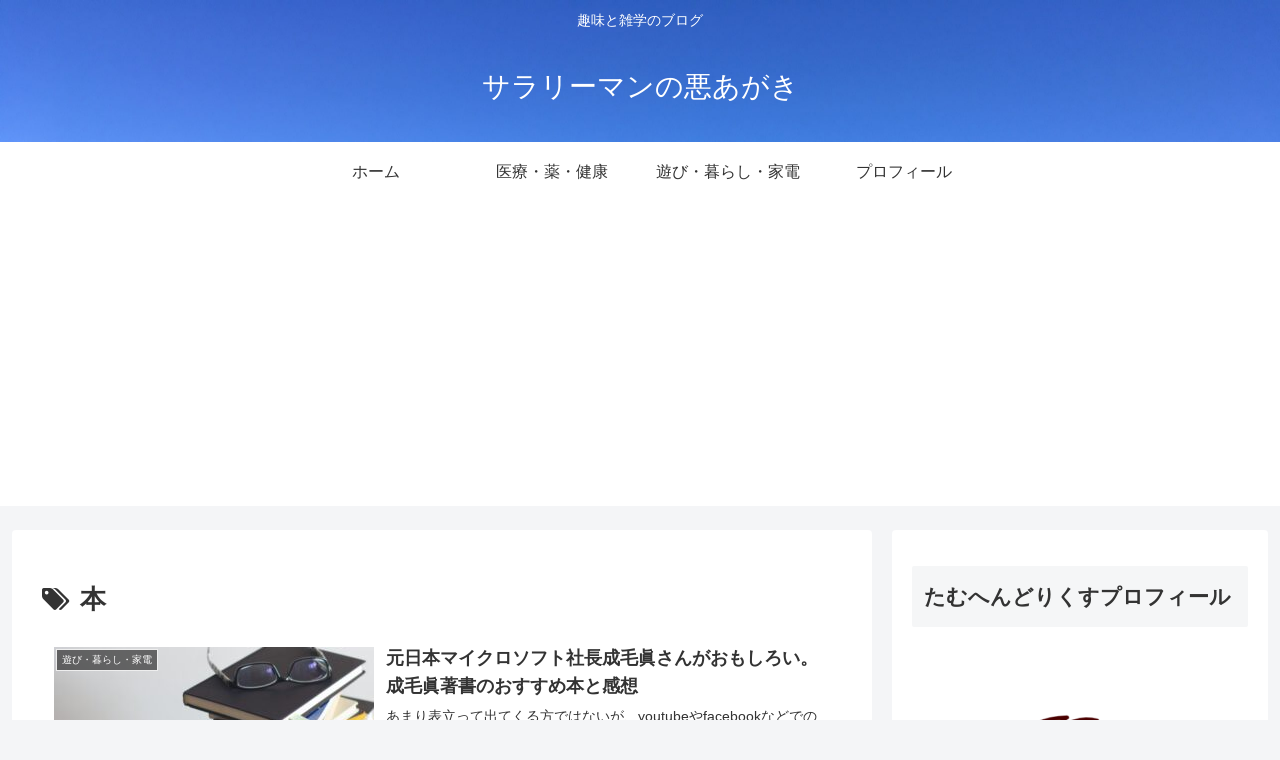

--- FILE ---
content_type: text/html; charset=utf-8
request_url: https://www.google.com/recaptcha/api2/aframe
body_size: 268
content:
<!DOCTYPE HTML><html><head><meta http-equiv="content-type" content="text/html; charset=UTF-8"></head><body><script nonce="Po1Rqsa9DR2NBb-XSGwKZg">/** Anti-fraud and anti-abuse applications only. See google.com/recaptcha */ try{var clients={'sodar':'https://pagead2.googlesyndication.com/pagead/sodar?'};window.addEventListener("message",function(a){try{if(a.source===window.parent){var b=JSON.parse(a.data);var c=clients[b['id']];if(c){var d=document.createElement('img');d.src=c+b['params']+'&rc='+(localStorage.getItem("rc::a")?sessionStorage.getItem("rc::b"):"");window.document.body.appendChild(d);sessionStorage.setItem("rc::e",parseInt(sessionStorage.getItem("rc::e")||0)+1);localStorage.setItem("rc::h",'1764363944252');}}}catch(b){}});window.parent.postMessage("_grecaptcha_ready", "*");}catch(b){}</script></body></html>